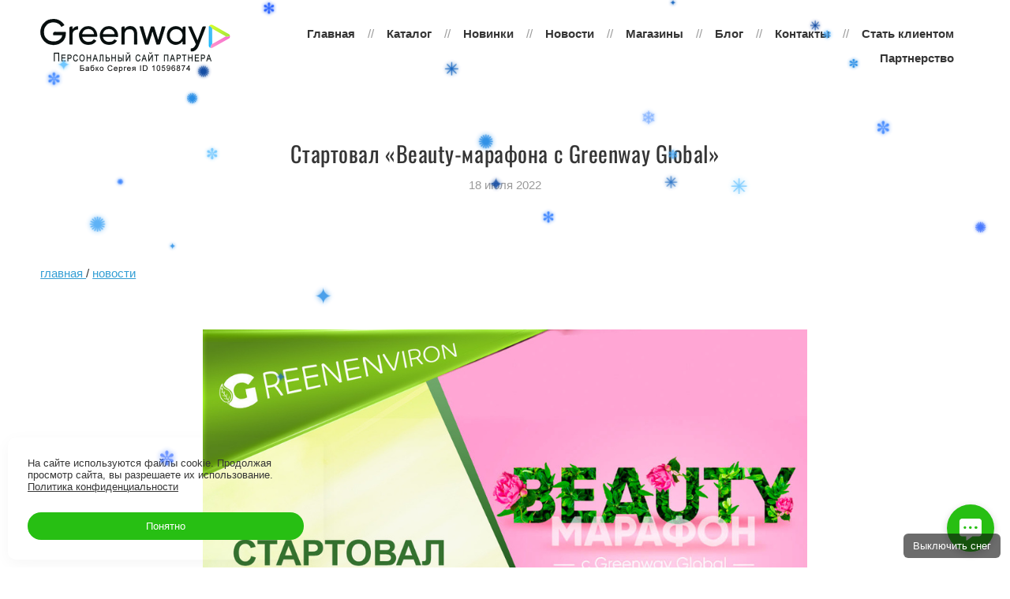

--- FILE ---
content_type: text/html; charset=utf-8
request_url: https://www.google.com/recaptcha/api2/aframe
body_size: 264
content:
<!DOCTYPE HTML><html><head><meta http-equiv="content-type" content="text/html; charset=UTF-8"></head><body><script nonce="Bvbtl7_Q_0u7onenbo5vkQ">/** Anti-fraud and anti-abuse applications only. See google.com/recaptcha */ try{var clients={'sodar':'https://pagead2.googlesyndication.com/pagead/sodar?'};window.addEventListener("message",function(a){try{if(a.source===window.parent){var b=JSON.parse(a.data);var c=clients[b['id']];if(c){var d=document.createElement('img');d.src=c+b['params']+'&rc='+(localStorage.getItem("rc::a")?sessionStorage.getItem("rc::b"):"");window.document.body.appendChild(d);sessionStorage.setItem("rc::e",parseInt(sessionStorage.getItem("rc::e")||0)+1);localStorage.setItem("rc::h",'1765357119361');}}}catch(b){}});window.parent.postMessage("_grecaptcha_ready", "*");}catch(b){}</script></body></html>